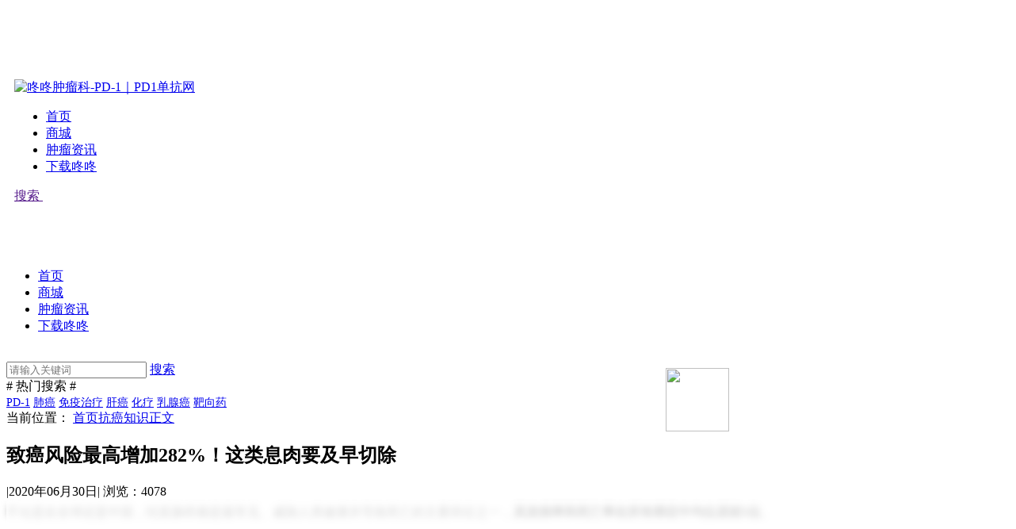

--- FILE ---
content_type: text/html; charset=UTF-8
request_url: https://www.pd1.cn/kangaizhishi/9107.html
body_size: 15655
content:
<!DOCTYPE html>
<html>

<head>
	<meta http-equiv="X-UA-Compatible" content="IE=edge">
	<meta charset="utf-8">
			<title>致癌风险最高增加282%！这类息肉要及早切除-咚咚肿瘤科</title>
		
<meta name="description" content="与普通人相比，患有任何一种结直肠息肉的患者，有更高的结直肠..." />
<link rel="canonical" href="https://www.pd1.cn/kangaizhishi/9107.html"/>
	<meta name="viewport" content="width=device-width,initial-scale=1.0, minimum-scale=1.0, maximum-scale=1.0, user-scalable=no, viewport-fit=cover">
	<meta name="imagemode" content="force">
	<meta name="apple-mobile-web-app-capable" content="yes">
	<meta name="apple-mobile-web-app-status-bar-style" content="black">
	<meta name="format-detection" content="telephone=no">
	<link rel="apple-touch-icon-precomposed" href="">
	<link rel="shortcut icon" type="image/x-icon" href="https://cos.shengwu315.com/pd1/img/favicon.ico" />
	<meta http-equiv="Pragma" content="no-cache">
	<meta http-equiv="Expires" content="-1">
	<link rel="stylesheet" href="/wp-content/themes/dongdong/styles/swiper.min.css">
	<link rel="stylesheet" href="/wp-content/themes/dongdong/styles/main.css">
	<link href="https://cos.shengwu315.com/frontend/css/article_common1.0.css?val=1.0" rel="stylesheet">
		<script src="/wp-content/themes/dongdong/js/jquery.min.js"></script>
	<style>
		body {
			padding-top: 5.75rem;
		}

		.down-ad-box {
			background: url(https://cos.shengwu315.com/uploads/img/16607153731184_1500x240_dongdong.png) no-repeat;
			background-size: 100%;
			width: 100%;
			height: 5rem;
			line-height: 5rem;
			display: flex;
			font-size: 1.4rem;
			font-family: PingFang SC;
			font-weight: 500;
			color: #333333;
		}

		.down-ad-box img {
			width: 3rem;
			height: 3rem;
			margin: 1rem 1rem 1rem 2rem;
		}

		.down-ad-box .ad-title {
			flex: 1;
		}

		.down-ad-box .down-btn {
			height: 2.5rem;
			background: #0992FF;
			border-radius: 2.5rem;
			line-height: 2.5rem;
			margin: 1.3rem 2rem 0 0;
			font-size: 1.2rem;
			color: #FFF;
			padding: 0 1rem;
		}

		.header-phone {
			height: 4rem;
		}

		#news-content-box {
			position: relative;
			max-height: 800px;
		}

		.news_content_bulr {
			filter: blur(4px);
		}

		.look-all-btn-bulr {
			width: 100%;
			height: 100%;
			background: rgb(255 255 255 / 80%);
			color: #272b31;
			font-size: 24px;
			font-weight: bold;
			position: absolute;
			bottom: 0;
			cursor: pointer;
			display: flex;
			align-items: center;
			justify-content: center;
		}
	</style>
</head>

<body>
	<!-- pc版 -->
	<header class="container-fluid header-pc d-none d-md-block">
		<div class="hd-menu">
			<div class="container">
				<a href="/" class="logo"><img src="https://cos.shengwu315.com/pd1/img/logo4.png" alt="咚咚肿瘤科-PD-1｜PD1单抗网"></a>
				<div class="right">
					<nav class="nav"><ul id="menu-mainnav" class="list"><li id="menu-item-718" class="menu-item menu-item-type-custom menu-item-object-custom menu-item-718"><a href="/">首页</a></li>
<li id="menu-item-17263" class="menu-item menu-item-type-custom menu-item-object-custom menu-item-17263"><a href="https://dd.shengwu315.com/v3/api/go-mp?jump_type=0">商城</a></li>
<li id="menu-item-9315" class="menu-item menu-item-type-taxonomy menu-item-object-category menu-item-9315"><a href="https://www.pd1.cn/zhongliufenlei">肿瘤资讯</a></li>
<li id="menu-item-14574" class="menu-item menu-item-type-custom menu-item-object-custom menu-item-14574"><a href="https://www.pd1.cn/app.html">下载咚咚</a></li>
</ul></nav>					<a href="" class="btn-search"> <i class="uc-font uc-search"></i> 搜索 </a>
					<b class="btn-user"> <img src="/wp-content/themes/dongdong/images/person.png" class="" alt="" /> </b>
				</div>
			</div>
		</div>
	</header>




	<!-- 手机版 -->
	<header class="header-phone d-md-none">
		<!--  <a href='https://a.app.qq.com/o/simple.jsp?pkgname=com.shengwu315.patient' class='down-ad-box'>
	<img src="https://cos.shengwu315.com/uploads/img/16607163571466_690x690_dongdong.png">
	<span class='ad-title'>相似的疾病，不同的人生</span>
	<i class='down-btn'>立即下载</i>
	</a>-->
				<!--<div class='search-box'>
	<a href="/" class="logo"><img src="https://cos.shengwu315.com/uploads/img/16625412408734_410x116_dongdong.png" alt="咚咚肿瘤科-PD-1｜PD1单抗网"></a>
	<div class='search-input-box'>
		<input class='search-input' placeholder='请输入关键字'>
		<a href="" class="btn-search"></a>
	</div>
	</div>
	-->
	</header>
	<div class="alert-menu">
		<view class="over-close"></view>
		<div class="box"><ul id="menu-mainnav-1" class="list"><li class="menu-item menu-item-type-custom menu-item-object-custom menu-item-718"><a href="/">首页</a></li>
<li class="menu-item menu-item-type-custom menu-item-object-custom menu-item-17263"><a href="https://dd.shengwu315.com/v3/api/go-mp?jump_type=0">商城</a></li>
<li class="menu-item menu-item-type-taxonomy menu-item-object-category menu-item-9315"><a href="https://www.pd1.cn/zhongliufenlei">肿瘤资讯</a></li>
<li class="menu-item menu-item-type-custom menu-item-object-custom menu-item-14574"><a href="https://www.pd1.cn/app.html">下载咚咚</a></li>
</ul></div>	</div>
	<div class="uc-alert-search">
		<div class="over-close"></div>

		<section class="container-fluid section11">
			<div class="container">
				<div class="row">
					<div class="col-24 box">


						<div class="title">
							<div class="logo-box">
								<img src="/wp-content/themes/dongdong/images/logo.png" class="logo d-none d-sm-block" alt="" />
							</div>
							<a href="" class="btn-close"><i class="uc-font uc-close"></i></a>
						</div>
						<form method="get" action="/" id="search-form" name="search-form">
							<div class="search-box">
								<input type="text" placeholder="请输入关键词" id="search-key" class="uc-input" name="s">
								<a href="" class="btns d-sm-none"></a>
								<a href="javascript:void(0);" class="btns-submit d-none d-sm-flex"><i class="uc-font uc-search"></i>搜索</a>
							</div>
						</form>
						<div class="sub-title"># 热门搜索 #</div>
						<div class="tags">
							<a href="https://www.pd1.cn/tag/pd-1" class="tag-cloud-link uc-tag gray tag-link-107 tag-link-position-1" style="font-size: 14px;">PD-1</a>
<a href="https://www.pd1.cn/tag/%e8%82%ba%e7%99%8c" class="tag-cloud-link uc-tag gray tag-link-9 tag-link-position-2" style="font-size: 14px;">肺癌</a>
<a href="https://www.pd1.cn/tag/%e5%85%8d%e7%96%ab%e6%b2%bb%e7%96%97" class="tag-cloud-link uc-tag gray tag-link-106 tag-link-position-3" style="font-size: 14px;">免疫治疗</a>
<a href="https://www.pd1.cn/tag/%e8%82%9d%e7%99%8c" class="tag-cloud-link uc-tag gray tag-link-10 tag-link-position-4" style="font-size: 14px;">肝癌</a>
<a href="https://www.pd1.cn/tag/%e5%8c%96%e7%96%97" class="tag-cloud-link uc-tag gray tag-link-319 tag-link-position-5" style="font-size: 14px;">化疗</a>
<a href="https://www.pd1.cn/tag/%e4%b9%b3%e8%85%ba%e7%99%8c" class="tag-cloud-link uc-tag gray tag-link-16 tag-link-position-6" style="font-size: 14px;">乳腺癌</a>
<a href="https://www.pd1.cn/tag/%e9%9d%b6%e5%90%91%e8%8d%af" class="tag-cloud-link uc-tag gray tag-link-118 tag-link-position-7" style="font-size: 14px;">靶向药</a>						</div>



					</div>
				</div>
			</div>
		</section>

	</div>
		<script>
		// 初始化是否高斯模糊全文
		var is_bulr = false;
		// 是否需要校验缓存
		var is_check_show = false;
	</script><style>
.g-newsList .line {
    width: 100%;
    height: 10px;
    background-color: #f3f3f3;
    position: absolute;
    left: 0;
    bottom: 0;
}
.wx-detail article img{
	display: unset;
}
</style>
		

<section class="container-fluid bg-whtie uc-detailTitle">
	<div class="container">
		<div class="row">
			<div class="col-24 uc-crumb">
				当前位置： <a href="/">首页</a><a href="https://www.pd1.cn/kangaizhishi" rel="category tag">抗癌知识</a><a href="https://www.pd1.cn/kangaizhishi/9107.html">正文</a>
			</div>
			<div class="col-24 title">
				<h1>致癌风险最高增加282%！这类息肉要及早切除</h1>
				<div class="info"> <span><!-- 作者：小D --></span>|<span>2020年06月30日</span>| <span>浏览：4078</span>
				</div>
			</div>
		</div>
	</div>
</section>

<section class="container-fluid uc-pb50">
	<div class="container">
		<div class="row">
			<div class="col-24 col-sm-18 col-lg-17">



								<section class="uc-detail ">
					<article>
					<div class="rich_media_content">
						<div id="news-content-box">
						
							<section class="uc-detail news_content_bulr">					
								<div id="content">
									<section style="margin: 0px; padding: 0px; max-width: 100%; color: #333333; font-family: -apple-system-font, BlinkMacSystemFont, 'Helvetica Neue', 'PingFang SC', 'Hiragino Sans GB', 'Microsoft YaHei UI', 'Microsoft YaHei', Arial, sans-serif; font-size: 17px; text-align: justify; white-space: normal; background-color: #ffffff; line-height: 1.75em; box-sizing: border-box !important; word-wrap: break-word !important;"><span style="margin: 0px; padding: 0px; max-width: 100%; box-sizing: border-box; overflow-wrap: break-word; font-family: 微软雅黑, 'Microsoft YaHei'; font-size: 16px; word-wrap: break-word !important;">不论是在全球还是中国，结直肠癌都是最常见、威胁人类健康并导致死亡的主要癌症之一，<strong style="margin: 0px; padding: 0px; max-width: 100%; box-sizing: border-box !important; word-wrap: break-word !important;">其发病率和死亡率在所有癌症中均位居前5位</strong>。</span></section>
<section style="margin: 0px; padding: 0px; max-width: 100%; color: #333333; font-family: -apple-system-font, BlinkMacSystemFont, 'Helvetica Neue', 'PingFang SC', 'Hiragino Sans GB', 'Microsoft YaHei UI', 'Microsoft YaHei', Arial, sans-serif; font-size: 17px; text-align: justify; white-space: normal; background-color: #ffffff; line-height: 1.75em; box-sizing: border-box !important; word-wrap: break-word !important;"><span style="box-sizing: border-box; font-size: 15px; overflow-wrap: break-word; margin: 0px; padding: 0px; max-width: 100%; word-wrap: break-word !important;"><span style="box-sizing: border-box; font-size: 15px; overflow-wrap: break-word; margin: 0px; padding: 0px; max-width: 100%; word-wrap: break-word !important;"><br style="margin: 0px; padding: 0px; max-width: 100%; box-sizing: border-box !important; word-wrap: break-word !important;" /></span></span></p>
<p style="margin-top: 0px; margin-bottom: 0px; padding: 0px; max-width: 100%; clear: both; min-height: 1em; box-sizing: border-box !important; word-wrap: break-word !important;"><span style="font-size: 16px; font-family: 微软雅黑, 'Microsoft YaHei';">结直肠息肉是导致结直肠癌的主要风险因素之一。结直肠息肉是在结直肠壁上形成的一小团细胞，<strong style="margin: 0px; padding: 0px; max-width: 100%; box-sizing: border-box !important; word-wrap: break-word !important;">主要有两类，非肿瘤性和肿瘤性</strong>。非肿瘤性息肉包括增生性息肉、炎性息肉和错构瘤性息肉；<strong style="margin: 0px; padding: 0px; max-width: 100%; box-sizing: border-box !important; word-wrap: break-word !important;">肿瘤性息肉包括腺瘤和锯齿状息肉</strong>，如管状腺瘤、管状绒毛状腺瘤、绒毛状腺瘤和无柄锯齿状息肉。</span></p>
<p style="margin-top: 0px; margin-bottom: 0px; padding: 0px; max-width: 100%; clear: both; min-height: 1em; box-sizing: border-box !important; word-wrap: break-word !important;">
<p style="margin-top: 0px; margin-bottom: 0px; padding: 0px; max-width: 100%; clear: both; min-height: 1em; box-sizing: border-box !important; word-wrap: break-word !important;"><span style="font-size: 16px; font-family: 微软雅黑, 'Microsoft YaHei';">不过，<strong style="margin: 0px; padding: 0px; max-width: 100%; box-sizing: border-box !important; word-wrap: break-word !important;">不同类型息肉对结直肠癌的发病率和死亡率有着不同影响</strong>。一项发表在《柳叶刀•胃肠病和肝病学》的研究显示，与普通人群相比，患有任何息肉的患者，都有更高的结直肠癌发病风险；<strong style="margin: 0px; padding: 0px; max-width: 100%; box-sizing: border-box !important; word-wrap: break-word !important;">患有无柄锯齿状息肉、管状绒毛状腺瘤和绒毛状腺瘤的患者，结直肠癌死亡风险更高</strong>。</span></p>
<p style="margin-top: 0px; margin-bottom: 0px; padding: 0px; max-width: 100%; clear: both; min-height: 1em; box-sizing: border-box !important; word-wrap: break-word !important;">
<p style="margin-top: 0px; margin-bottom: 0px; padding: 0px; max-width: 100%; clear: both; min-height: 1em; text-align: center; box-sizing: border-box !important; word-wrap: break-word !important;"><img decoding="async" src="https://cos.shengwu315.com/uploads/img/1584576855251572.jpg" /></p>
<p style="margin-top: 0px; margin-bottom: 0px; padding: 0px; max-width: 100%; clear: both; min-height: 1em; box-sizing: border-box !important; word-wrap: break-word !important; text-align: center;"><span style="margin: 0px; padding: 0px; max-width: 100%; text-align: center; background-color: #ffffff; color: #b2b2b2; font-family: 微软雅黑, 'Microsoft YaHei'; font-size: 14px; box-sizing: border-box !important; word-wrap: break-word !important;">图片来源：Pixabay</span></p>
<p style="margin-top: 0px; margin-bottom: 0px; padding: 0px; max-width: 100%; clear: both; min-height: 1em; text-align: left; box-sizing: border-box !important; word-wrap: break-word !important;">
<p style="margin-top: 0px; margin-bottom: 0px; padding: 0px; max-width: 100%; clear: both; min-height: 1em; box-sizing: border-box !important; word-wrap: break-word !important;"><span style="font-family: 微软雅黑, 'Microsoft YaHei'; font-size: 16px;">美国哈佛大学和麻省总医院的研究人员，对来自瑞典的178377例结直肠息肉患者进行了分析，并根据这些患者的出生年份、年龄、性别和居住地等因素，匹配了864831例普通人作为参照，<strong style="margin: 0px; padding: 0px; max-width: 100%; box-sizing: border-box !important; word-wrap: break-word !important;">以评估不同息肉导致的结直肠癌发病率和死亡率</strong>。</span></p>
<p style="margin-top: 0px; margin-bottom: 0px; padding: 0px; max-width: 100%; clear: both; min-height: 1em; box-sizing: border-box !important; word-wrap: break-word !important;">
<p style="margin-top: 0px; margin-bottom: 0px; padding: 0px; max-width: 100%; clear: both; min-height: 1em; box-sizing: border-box !important; word-wrap: break-word !important;"><span style="font-family: 微软雅黑, 'Microsoft YaHei'; font-size: 16px;"><strong style="margin: 0px; padding: 0px; max-width: 100%; box-sizing: border-box !important; word-wrap: break-word !important;">结直肠息肉患者的平均年龄为58.6岁</strong>，其中增生性息肉患者平均59.7岁，无柄锯齿状息肉患者平均59.7岁，管状腺瘤患者平均63.9岁，管状绒毛状腺瘤患者平均67.1岁，绒毛状腺瘤患者平均68.9岁。</span></p>
<p style="margin-top: 0px; margin-bottom: 0px; padding: 0px; max-width: 100%; clear: both; min-height: 1em; box-sizing: border-box !important; word-wrap: break-word !important;">
<p style="margin-top: 0px; margin-bottom: 0px; padding: 0px; max-width: 100%; clear: both; min-height: 1em; box-sizing: border-box !important; word-wrap: break-word !important;"><span style="font-family: 微软雅黑, 'Microsoft YaHei'; font-size: 16px;">在随访期间，<strong style="margin: 0px; padding: 0px; max-width: 100%; box-sizing: border-box !important; word-wrap: break-word !important;">息肉患者中新发结直肠癌4278例，死亡1269例</strong>。而在参考人群中，新发结直肠癌14350例，死亡5242例。</span></p>
<p style="margin-top: 0px; margin-bottom: 0px; padding: 0px; max-width: 100%; clear: both; min-height: 1em; box-sizing: border-box !important; word-wrap: break-word !important;">
<p style="margin-top: 0px; margin-bottom: 0px; padding: 0px; max-width: 100%; clear: both; min-height: 1em; text-align: center; box-sizing: border-box !important; word-wrap: break-word !important;"><img decoding="async" src="https://cos.shengwu315.com/uploads/img/1584576873975766.jpg" /></p>
<p style="margin-top: 0px; margin-bottom: 0px; padding: 0px; max-width: 100%; clear: both; min-height: 1em; text-align: center; box-sizing: border-box !important; word-wrap: break-word !important;"><span style="margin: 0px; padding: 0px; max-width: 100%; color: #b2b2b2; font-size: 14px; font-family: 微软雅黑, 'Microsoft YaHei'; box-sizing: border-box !important; word-wrap: break-word !important;">图片来源：Pixabay</span></p>
<p style="margin-top: 0px; margin-bottom: 0px; padding: 0px; max-width: 100%; clear: both; min-height: 1em; text-align: center; box-sizing: border-box !important; word-wrap: break-word !important;">
<p style="margin-top: 0px; margin-bottom: 0px; padding: 0px; max-width: 100%; clear: both; min-height: 1em; box-sizing: border-box !important; word-wrap: break-word !important;"><span style="font-family: 微软雅黑, 'Microsoft YaHei'; font-size: 16px;"><span style="font-family: 微软雅黑, 'Microsoft YaHei'; margin: 0px; padding: 0px; max-width: 100%; box-sizing: border-box !important; word-wrap: break-word !important;">在结直肠癌发病率方面，</span>研究人员分析发现，与参考人群相比，<strong style="margin: 0px; padding: 0px; max-width: 100%; box-sizing: border-box !important; word-wrap: break-word !important;">患有</strong><strong style="margin: 0px; padding: 0px; max-width: 100%; box-sizing: border-box !important; word-wrap: break-word !important;">任何一种息肉的患者，结直肠癌发病风险都有增加</strong>。增生性息肉患者结直肠癌风险增加了11%，无柄锯齿状息肉患者风险增加了77%，管状腺瘤患者风险增加了41%，<strong style="margin: 0px; padding: 0px; max-width: 100%; box-sizing: border-box !important; word-wrap: break-word !important;">管状绒毛状腺瘤患者风险增加了156%，绒毛状腺瘤患者风险增加了282%</strong>。</span></p>
<p style="margin-top: 0px; margin-bottom: 0px; padding: 0px; max-width: 100%; clear: both; min-height: 1em; box-sizing: border-box !important; word-wrap: break-word !important;">
<p style="margin-top: 0px; margin-bottom: 0px; padding: 0px; max-width: 100%; clear: both; min-height: 1em; box-sizing: border-box !important; word-wrap: break-word !important;"><span style="font-family: 微软雅黑, 'Microsoft YaHei'; font-size: 16px;">与管状、管状绒毛状和绒毛状腺瘤患者相比，<strong style="margin: 0px; padding: 0px; max-width: 100%; box-sizing: border-box !important; word-wrap: break-word !important;">增生性息肉和无柄锯齿状息肉患者更年轻，且更可能是女性</strong>，发生近端结肠癌的比例更高。</span></p>
<p style="margin-top: 0px; margin-bottom: 0px; padding: 0px; max-width: 100%; clear: both; min-height: 1em; box-sizing: border-box !important; word-wrap: break-word !important;">
<p style="margin-top: 0px; margin-bottom: 0px; padding: 0px; max-width: 100%; clear: both; min-height: 1em; box-sizing: border-box !important; word-wrap: break-word !important;"><span style="font-family: 微软雅黑, 'Microsoft YaHei'; font-size: 16px;">在死亡率方面，相比于参照人群中的结直肠癌患者，因息肉导致的结直肠癌患者中，无柄锯齿状息肉患者死亡风险增加了74%，<strong style="margin: 0px; padding: 0px; max-width: 100%; box-sizing: border-box !important; word-wrap: break-word !important;">管状绒毛状腺瘤患者死亡风险增加了95%，绒毛状腺瘤患者死亡风险增加了245%</strong>。而增生性息肉和管状腺瘤患者的死亡率，要低于参照人群，表明这两种息肉与更高的结直肠癌发病率有关，但与结直肠癌死亡率关系不大。<br style="margin: 0px; padding: 0px; max-width: 100%; box-sizing: border-box !important; word-wrap: break-word !important;" /></span></p>
<p style="margin-top: 0px; margin-bottom: 0px; padding: 0px; max-width: 100%; clear: both; min-height: 1em; box-sizing: border-box !important; word-wrap: break-word !important;">
<p style="margin-top: 0px; margin-bottom: 0px; padding: 0px; max-width: 100%; clear: both; min-height: 1em; box-sizing: border-box !important; word-wrap: break-word !important;"><span style="font-family: 微软雅黑, 'Microsoft YaHei'; font-size: 16px;">在<strong style="margin: 0px; padding: 0px; max-width: 100%; box-sizing: border-box !important; word-wrap: break-word !important;">诊断出患有息肉与结直肠癌的平均间隔时间方面</strong>，增生性息肉患者的间隔时间最长，为7.4年，其次分别为无柄锯齿状息肉患者6.1年，管状腺瘤患者6.0年，管状绒毛状腺瘤患者5.2年，<strong style="margin: 0px; padding: 0px; max-width: 100%; box-sizing: border-box !important; word-wrap: break-word !important;">绒毛状腺瘤患者间隔时间最短为4.1年</strong>。</span></p>
<p style="margin-top: 0px; margin-bottom: 0px; padding: 0px; max-width: 100%; clear: both; min-height: 1em; box-sizing: border-box !important; word-wrap: break-word !important;">
<p style="margin-top: 0px; margin-bottom: 0px; padding: 0px; max-width: 100%; clear: both; min-height: 1em; box-sizing: border-box !important; word-wrap: break-word !important;"><span style="font-family: 微软雅黑, 'Microsoft YaHei'; font-size: 16px;">这项研究结果表明，对于息肉患者，尤其是无柄锯齿状息肉、管状绒毛状腺瘤、绒毛状腺瘤患者而言，应听从医生的建议，<strong style="margin: 0px; padding: 0px; max-width: 100%; box-sizing: border-box !important; word-wrap: break-word !important;">加强结肠镜检查的频率，及早发现癌前病变</strong>，从而降低结直肠癌的发病率和死亡率。对于一般人，<strong style="margin: 0px; padding: 0px; max-width: 100%; box-sizing: border-box !important; word-wrap: break-word !important;">应定期进行筛查，例如每5-10年进行1次结肠镜检查，以及时发现结直肠息肉并切除</strong>。</span></p>
<p style="margin-top: 0px; margin-bottom: 0px; padding: 0px; max-width: 100%; clear: both; min-height: 1em; box-sizing: border-box !important; word-wrap: break-word !important;">
<p style="margin-top: 0px; margin-bottom: 0px; padding: 0px; max-width: 100%; clear: both; min-height: 1em; text-align: center; box-sizing: border-box !important; word-wrap: break-word !important;"><img decoding="async" src="https://cos.shengwu315.com/uploads/img/1584576890982755.jpg" /></p>
<p style="margin-top: 0px; margin-bottom: 0px; padding: 0px; max-width: 100%; clear: both; min-height: 1em; text-align: center; box-sizing: border-box !important; word-wrap: break-word !important;"><span style="margin: 0px; padding: 0px; max-width: 100%; color: #b2b2b2; font-family: 微软雅黑, 'Microsoft YaHei'; font-size: 14px; box-sizing: border-box !important; word-wrap: break-word !important;">图片来源：Pixabay</span></p>
<p style="margin-top: 0px; margin-bottom: 0px; padding: 0px; max-width: 100%; clear: both; min-height: 1em; box-sizing: border-box !important; word-wrap: break-word !important;">
<p style="margin-top: 0px; margin-bottom: 0px; padding: 0px; max-width: 100%; clear: both; min-height: 1em; box-sizing: border-box !important; word-wrap: break-word !important;"><span style="font-family: 微软雅黑, 'Microsoft YaHei'; font-size: 16px;">除定期筛查外，<strong style="margin: 0px; padding: 0px; max-width: 100%; box-sizing: border-box !important; word-wrap: break-word !important;">一些生活方式的改变也可以帮助降低结直肠息肉的风险</strong>，如在饮食中添加水果、蔬菜和全谷物，并减少脂肪摄入；限制饮酒并戒烟；保持身体活跃和健康的体重。</span></p>
<p style="margin-top: 0px; margin-bottom: 0px; padding: 0px; max-width: 100%; clear: both; min-height: 1em; box-sizing: border-box !important; word-wrap: break-word !important;">
<p><span style="padding: 0px; max-width: 100%; font-family: 微软雅黑, 'Microsoft YaHei'; font-size: 16px; word-wrap: break-word !important;">此外，</span><span style="padding: 0px; max-width: 100%; font-size: 16px; font-family: 微软雅黑, 'Microsoft YaHei'; word-wrap: break-word !important;">当出现<strong style="margin: 0px; padding: 0px; max-width: 100%; box-sizing: border-box !important; word-wrap: break-word !important;">大便有血色条纹或呈黑色</strong>，持续超过一周的便秘或腹泻，排便习惯改变，腹部疼痛，缺铁性贫血等症状时，也要引起注意，很有可能是结直肠息肉引起的，要及时就医治疗，以排除息肉的可能或切除息肉。<strong style="margin: 0px; padding: 0px; max-width: 100%; box-sizing: border-box !important; word-wrap: break-word !important;">通常息肉越早被切除，它们致癌的可能性就越小</strong>。</span></p>
</section>
<section style="margin: 0px; padding: 0px; max-width: 100%; color: #333333; font-family: -apple-system-font, BlinkMacSystemFont, 'Helvetica Neue', 'PingFang SC', 'Hiragino Sans GB', 'Microsoft YaHei UI', 'Microsoft YaHei', Arial, sans-serif; font-size: 17px; text-align: justify; white-space: normal; background-color: #ffffff; line-height: 1.75em; box-sizing: border-box !important; word-wrap: break-word !important;"></section>
<section style="margin: 0px; padding: 0px; max-width: 100%; box-sizing: border-box; font-family: -apple-system-font, BlinkMacSystemFont, 'Helvetica Neue', 'PingFang SC', 'Hiragino Sans GB', 'Microsoft YaHei UI', 'Microsoft YaHei', Arial, sans-serif; text-align: justify; color: #3e3e3e; line-height: normal; letter-spacing: 0.54px; clear: both; white-space: pre-wrap; min-height: 1em; overflow-wrap: break-word; background-color: #ffffff; word-wrap: break-word !important;"><span style="margin: 0px; padding: 0px; max-width: 100%; box-sizing: border-box; color: #b2b2b2; letter-spacing: 0.54px; overflow-wrap: break-word; text-align: left; font-size: 12px; font-family: 微软雅黑, 'Microsoft YaHei'; word-wrap: break-word !important;">参考资料</span></section>
<section style="margin: 0px; padding: 0px; max-width: 100%; box-sizing: border-box; font-family: -apple-system-font, BlinkMacSystemFont, 'Helvetica Neue', 'PingFang SC', 'Hiragino Sans GB', 'Microsoft YaHei UI', 'Microsoft YaHei', Arial, sans-serif; text-align: justify; color: #3e3e3e; line-height: normal; letter-spacing: 0.54px; clear: both; white-space: pre-wrap; min-height: 1em; overflow-wrap: break-word; background-color: #ffffff; word-wrap: break-word !important;"><span style="margin: 0px; padding: 0px; max-width: 100%; box-sizing: border-box; color: #b2b2b2; overflow-wrap: break-word; font-size: 12px; font-family: 微软雅黑, 'Microsoft YaHei'; word-wrap: break-word !important;">[1] Mingyang Song, et al.,(2020). Risk of colorectal cancer incidence and mortality after polypectomy: a Swedish record-linkage study. The Lancet Gastroenterology &amp; Hepatology, DOI：https://doi.org/10.1016/S2468-1253(20)30009-1.<br style="margin: 0px; padding: 0px; max-width: 100%; box-sizing: border-box !important; word-wrap: break-word !important;" /></span></section>
<p style="margin-top: 0px; margin-bottom: 0px; padding: 0px; max-width: 100%; box-sizing: border-box; clear: both; min-height: 1em; font-family: -apple-system-font, BlinkMacSystemFont, 'Helvetica Neue', 'PingFang SC', 'Hiragino Sans GB', 'Microsoft YaHei UI', 'Microsoft YaHei', Arial, sans-serif; text-align: justify; color: #3e3e3e; line-height: normal; letter-spacing: 0.54px; white-space: pre-wrap; overflow-wrap: break-word; background-color: #ffffff; word-wrap: break-word !important;"><span style="margin: 0px; padding: 0px; max-width: 100%; box-sizing: border-box; color: #b2b2b2; overflow-wrap: break-word; font-size: 12px; font-family: 微软雅黑, 'Microsoft YaHei'; word-wrap: break-word !important;">[2] Polyps and colorectal cancer risk. Retrieved Mar 18 ,2020,from https://medicalxpress.com/news/2020-03-polyps-colorectal-cancer.html<br style="margin: 0px; padding: 0px; max-width: 100%; box-sizing: border-box !important; word-wrap: break-word !important;" />[3] Colon polyps. Retrieved Mar 18 ,2020,from https://www.mayoclinic.org/diseases-conditions/colon-polyps/symptoms-causes/syc-20352875<br style="margin: 0px; padding: 0px; max-width: 100%; box-sizing: border-box !important; word-wrap: break-word !important;" />[4] Colon cancer. Retrieved Mar 18 ,2020,from https://www.mayoclinic.org/diseases-conditions/colon-cancer/symptoms-causes/syc-20353669</span></p>
<p>&nbsp;</p>
									
								</div>
							</section>
							<div class="look-all-btn-bulr">点击查看全文</div>
						</div>
						<p>
							<br/>
						</p>
						<!-- <p>
					    <span style="color: rgb(227, 108, 9); font-size: 20px;">PS.&nbsp;</span><span style="font-size: 16px;color: #888888; font-family: andale mono;">如果你正在寻找新药临床项目，欢迎扫码添加微信咨询，帮你少走冤枉路，不花冤枉钱，也欢迎转发给身边其他病友～</span>
						</p>
						<p>
						    <img src="https://cos.shengwu315.com/uploads/img/16793925045559_1281x1025_dongdong.png"/>
						</p>-->
						<p><span style="margin: 0px; padding: 0px; font-size: 15px; letter-spacing: 2px;">本文仅供医学药学专业人士阅读</span></p>
					
					</div>
					</article>
					
					<div class="info" style='margin-bottom:20px;'>
						<div class="con">
							本文来源: e药环球 <!-- 由小D --> 发表，转载请注明来源！如有侵权请联系删除
						</div>
						<div class="con">
							<span class="txt">关键词：</span>
							<a class="uc-tag gray" href="https://www.pd1.cn/tag/%e6%97%a9%e7%99%8c%e7%ad%9b%e6%9f%a5" rel="tag">早癌筛查</a><a class="uc-tag gray" href="https://www.pd1.cn/tag/%e7%bb%93%e7%9b%b4%e8%82%a0%e7%99%8c" rel="tag">结直肠癌</a>						</div>
					</div>
					<!--  <a href='https://a.app.qq.com/o/simple.jsp?pkgname=com.shengwu315.patient' target='_blank'><img style='width:100%;height:auto;margin-bottom: 20px;' src='https://cos.shengwu315.com/pd1/ad/ad_20201124_3.jpg'></a>	-->
					<!-- <a href='https://www.pd1.cn/pd1-news/10958.html' target='_blank'><img style='width:100%;height:auto;margin-bottom: 20px;' src='https://cos.shengwu315.com/pd1/ad/20210310154901.png'></a>	-->			
					<!-- <a href='javascript:void(0);'><img style='width:100%;height:auto;margin-bottom: 20px;' src='https://cos.shengwu315.com/uploads/img/1629796018196.png'></a> -->
					<div class="row prvNxt">
												<div class="col-12 col-sm-12 item">
							<div class="img" style='width: 120px;'><a href="https://www.pd1.cn/kangaizhishi/9117.html"><img class="thumb" src="https://cos.shengwu315.com/uploads/img/1585096538188681.jpg-pd13" alt="日本癌症发病率这么高，为啥还值得学习？" /></a></div>
							<div class="con">
								<a href="https://www.pd1.cn/kangaizhishi/9117.html"><i class="uc-font uc-arrow-left"></i>上一篇</a>
								<div class="txt"><h3>日本癌症发病率这么高，为啥还值得学习？</h3></div>
							</div>
						</div>						
												
						
												<div class="col-12 col-sm-12 item">
							<div class="img" style='width: 120px;'><a href="https://www.pd1.cn/zhongliufenlei/ruxianai/9108.html"><img class="thumb" src="https://cdn.pd1.cn/wp-content/uploads/2017/10/2-7.png-pd13" alt="晚期上皮性卵巢癌如何处理？看指南怎么说" /></a></div>
							<div class="con">
								<a href="https://www.pd1.cn/zhongliufenlei/ruxianai/9108.html">下一篇<i class="uc-font uc-arrow-right"></i></a>
								<div class="txt"><h3>晚期上皮性卵巢癌如何处理？看指南怎么说</h3></div>
							</div>
						</div>						
												

					</div>
				</section>

				<section class="g-newsList">
					<div class="g-titleSmall">
						阅读相关文章
					</div>
					<div class="row">

						
												<div class="col-24 col-sm-12 item">

							<div class="img"><a href="https://www.pd1.cn/%e5%89%8d%e6%b2%bf%e8%b5%84%e8%ae%af/17599.html"><img class="thumb" src="https://cdn.pd1.cn/wp-content/uploads/2024/04/3.27.jpg-pd13" alt="210万人大数据竟显示筛查没用！早癌筛查到底还要不要做？" /></a></div>
					
							<div class="center">
								<h3><a href="https://www.pd1.cn/%e5%89%8d%e6%b2%bf%e8%b5%84%e8%ae%af/17599.html">210万人大数据竟显示筛查没用！早癌筛查到底还要不要做？</a></h3>
								<div class="btm"> <span>小D</span> </div>
							</div>
						</div>		
						
												<div class="col-24 col-sm-12 item">

							<div class="img"><a href="https://www.pd1.cn/%e5%89%8d%e6%b2%bf%e8%b5%84%e8%ae%af/17495.html"><img class="thumb" src="https://cdn.pd1.cn/wp-content/uploads/2024/02/%E5%BE%AE%E4%BF%A1%E5%9B%BE%E7%89%87_20240207145909.png-pd13" alt="国产技术“遥遥领先”! AI智能识别这类癌症准确度超99%, 高效筛查患者获益" /></a></div>
					
							<div class="center">
								<h3><a href="https://www.pd1.cn/%e5%89%8d%e6%b2%bf%e8%b5%84%e8%ae%af/17495.html">国产技术“遥遥领先”! AI智能识别这类癌症准确度超99%, 高效筛查患者获益</a></h3>
								<div class="btm"> <span>半夏</span> </div>
							</div>
						</div>		
						
												<div class="col-24 col-sm-12 item">

							<div class="img"><a href="https://www.pd1.cn/kangaizhishi/11152.html"><img class="thumb" src="https://cos.shengwu315.com/uploads/img/1619505423376396.jpg-pd13" alt="牛肉居然有潜在的致癌因子？还让不让人好好吃肉了" /></a></div>
					
							<div class="center">
								<h3><a href="https://www.pd1.cn/kangaizhishi/11152.html">牛肉居然有潜在的致癌因子？还让不让人好好吃肉了</a></h3>
								<div class="btm"> <span>半夏</span> </div>
							</div>
						</div>		
						
												<div class="col-24 col-sm-12 item">

							<div class="img"><a href="https://www.pd1.cn/kangaizhishi/11076.html"><img class="thumb" src="https://cos.shengwu315.com/uploads/img/1618556414646660.jpg-pd13" alt="癌细胞竟可在体内潜伏40年之久" /></a></div>
					
							<div class="center">
								<h3><a href="https://www.pd1.cn/kangaizhishi/11076.html">癌细胞竟可在体内潜伏40年之久</a></h3>
								<div class="btm"> <span>半夏</span> </div>
							</div>
						</div>		
						
												<div class="col-24 col-sm-12 item">

							<div class="img"><a href="https://www.pd1.cn/kangaizhishi/10963.html"><img class="thumb" src="https://cos.shengwu315.com/uploads/img/20210310/31/188616153623833108-pd13" alt="身体给了你40年的时间发现癌症，你却迟迟没有重视" /></a></div>
					
							<div class="center">
								<h3><a href="https://www.pd1.cn/kangaizhishi/10963.html">身体给了你40年的时间发现癌症，你却迟迟没有重视</a></h3>
								<div class="btm"> <span>半夏</span> </div>
							</div>
						</div>		
						
												
												
						<div class="col-24 col-sm-12 item">

							<div class="img"><a href="https://www.pd1.cn/kangaizhishi/18121.html"><img class="thumb" src="https://cos.shengwu315.com/mmbiz_gif/Ljib4So7yuWhoUeKpgRsicc8sPuoYYI8APwfHcic3NFJE3Lcj6hbTribMcdCBff7dWI2OBOkbyiaEJmicqdjuHnUslibQ/640?wx_fmt=gif&amp;from=appmsg&amp;tp=wxpic&amp;wxfrom=5&amp;wx_lazy=1#imgIndex=1-pd13" alt="郗彦凤主任教你看子宫内膜癌病理报告" /></a></div>
					
							<div class="center">
								<h3><a href="https://www.pd1.cn/kangaizhishi/18121.html">郗彦凤主任教你看子宫内膜癌病理报告</a></h3>
								<div class="btm"> <span>小D</span> </div>
							</div>
						</div>		
						
												
						<div class="col-24 col-sm-12 item">

							<div class="img"><a href="https://www.pd1.cn/kangaizhishi/18119.html"><img class="thumb" src="https://cdn.pd1.cn/wp-content/uploads/2025/12/微信图片_20251231105843_859_89.png-pd13" alt="毕蕊教授教你看卵巢癌病理报告" /></a></div>
					
							<div class="center">
								<h3><a href="https://www.pd1.cn/kangaizhishi/18119.html">毕蕊教授教你看卵巢癌病理报告</a></h3>
								<div class="btm"> <span>小D</span> </div>
							</div>
						</div>		
						
												
						<div class="col-24 col-sm-12 item">

							<div class="img"><a href="https://www.pd1.cn/targeting-drug/18114.html"><img class="thumb" src="https://cdn.pd1.cn/wp-content/uploads/2025/12/c4bffcac61a00da4994fdf229496cb76-scaled.jpg-pd13" alt="听一对父女诉说，他们如何相扶相持，走上抗癌的“长安之路”" /></a></div>
					
							<div class="center">
								<h3><a href="https://www.pd1.cn/targeting-drug/18114.html">听一对父女诉说，他们如何相扶相持，走上抗癌的“长安之路”</a></h3>
								<div class="btm"> <span>段, 小白</span> </div>
							</div>
						</div>		
						
												
						<div class="col-24 col-sm-12 item">

							<div class="img"><a href="https://www.pd1.cn/kangaizhishi/18048.html"><img class="thumb" src="https://cdn.pd1.cn/wp-content/uploads/2025/08/微信图片_20250801163126.png-pd13" alt="9成不吸烟肺癌或和中药相关！肺癌基因组研究揭露不吸烟肺癌病因" /></a></div>
					
							<div class="center">
								<h3><a href="https://www.pd1.cn/kangaizhishi/18048.html">9成不吸烟肺癌或和中药相关！肺癌基因组研究揭露不吸烟肺癌病因</a></h3>
								<div class="btm"> <span>段, 小白</span> </div>
							</div>
						</div>		
						
												
						<div class="col-24 col-sm-12 item">

							<div class="img"><a href="https://www.pd1.cn/kangaizhishi/18013.html"><img class="thumb" src="https://cdn.pd1.cn/wp-content/uploads/2025/07/公众号.png-pd13" alt="共愈新生 | 熊安稳教授：如何科学应对抗癌治疗带来的不适" /></a></div>
					
							<div class="center">
								<h3><a href="https://www.pd1.cn/kangaizhishi/18013.html">共愈新生 | 熊安稳教授：如何科学应对抗癌治疗带来的不适</a></h3>
								<div class="btm"> <span>小D</span> </div>
							</div>
						</div>		
						
												

					</div>
					<div class="line d-sm-none"></div>
				</section>


	
			</div>
			
			<div class="col-24 col-sm-6 offset-lg-1">
				<!-- <a href='https://a.app.qq.com/o/simple.jsp?pkgname=com.shengwu315.patient' target='_blank'><img style='width:100%;height:auto;margin-top: 20px;' src='https://cos.shengwu315.com/pd1/ad/ad_20201124_2.jpg'></a> -->
				<a href='https://dd.shengwu315.com/v3/api/go-mp?jump_type=104&jump_id=2006' target='_blank'><img style='width:100%;height:auto;margin-top: 20px;' src='https://cos.shengwu315.com/uploads/img/17358922949603_1242x2307_dongdong.png'></a>
				<div class="g-tags">
					<div class="g-titleSmall"> 热门分类 </div>
					<div class="con">
													<a href="https://www.pd1.cn/zhongliufenlei/ruxianai" class="tag-cloud-link uc-tag gray tag-link-93 tag-link-position-1" style="font-size: 14px;">乳腺癌</a>	
													<a href="https://www.pd1.cn/zhongliufenlei/%e5%85%8d%e7%96%ab%e6%b2%bb%e7%96%97" class="tag-cloud-link uc-tag gray tag-link-93 tag-link-position-1" style="font-size: 14px;">免疫治疗</a>	
													<a href="https://www.pd1.cn/zhongliufenlei/%e5%89%8d%e5%88%97%e8%85%ba%e7%99%8c" class="tag-cloud-link uc-tag gray tag-link-93 tag-link-position-1" style="font-size: 14px;">前列腺癌</a>	
													<a href="https://www.pd1.cn/zhongliufenlei/luanchaoai" class="tag-cloud-link uc-tag gray tag-link-93 tag-link-position-1" style="font-size: 14px;">卵巢癌</a>	
													<a href="https://www.pd1.cn/zhongliufenlei/zigongai" class="tag-cloud-link uc-tag gray tag-link-93 tag-link-position-1" style="font-size: 14px;">子宫癌</a>	
													<a href="https://www.pd1.cn/zhongliufenlei/niaolushangpiai" class="tag-cloud-link uc-tag gray tag-link-93 tag-link-position-1" style="font-size: 14px;">尿路上皮癌</a>	
													<a href="https://www.pd1.cn/zhongliufenlei/exinheisesuliu" class="tag-cloud-link uc-tag gray tag-link-93 tag-link-position-1" style="font-size: 14px;">恶性黑色素瘤</a>	
													<a href="https://www.pd1.cn/zhongliufenlei/%e8%82%89%e7%98%a4" class="tag-cloud-link uc-tag gray tag-link-93 tag-link-position-1" style="font-size: 14px;">肉瘤</a>	
													<a href="https://www.pd1.cn/zhongliufenlei/ganai" class="tag-cloud-link uc-tag gray tag-link-93 tag-link-position-1" style="font-size: 14px;">肝癌</a>	
													<a href="https://www.pd1.cn/zhongliufenlei/changai" class="tag-cloud-link uc-tag gray tag-link-93 tag-link-position-1" style="font-size: 14px;">肠癌</a>	
													<a href="https://www.pd1.cn/zhongliufenlei/feiai" class="tag-cloud-link uc-tag gray tag-link-93 tag-link-position-1" style="font-size: 14px;">肺癌</a>	
													<a href="https://www.pd1.cn/zhongliufenlei/%e8%82%be%e7%99%8c" class="tag-cloud-link uc-tag gray tag-link-93 tag-link-position-1" style="font-size: 14px;">肾癌</a>	
													<a href="https://www.pd1.cn/zhongliufenlei/weiai" class="tag-cloud-link uc-tag gray tag-link-93 tag-link-position-1" style="font-size: 14px;">胃癌</a>	
													<a href="https://www.pd1.cn/zhongliufenlei/danguanai" class="tag-cloud-link uc-tag gray tag-link-93 tag-link-position-1" style="font-size: 14px;">胆管癌</a>	
													<a href="https://www.pd1.cn/zhongliufenlei/yixianai" class="tag-cloud-link uc-tag gray tag-link-93 tag-link-position-1" style="font-size: 14px;">胰腺癌</a>	
													<a href="https://www.pd1.cn/zhongliufenlei/%e8%a1%80%e6%b6%b2%e8%82%bf%e7%98%a4" class="tag-cloud-link uc-tag gray tag-link-93 tag-link-position-1" style="font-size: 14px;">血液肿瘤</a>	
													<a href="https://www.pd1.cn/zhongliufenlei/shiguanai" class="tag-cloud-link uc-tag gray tag-link-93 tag-link-position-1" style="font-size: 14px;">食管癌</a>	
													<a href="https://www.pd1.cn/zhongliufenlei/%e9%bc%bb%e5%92%bd%e7%99%8c" class="tag-cloud-link uc-tag gray tag-link-93 tag-link-position-1" style="font-size: 14px;">鼻咽癌</a>	
												
					</div>
				</div>
				<div class="g-tags uc-mt30">

					<div class="g-titleSmall"> 热门标签 </div>
					<div class="con">
						<a href="https://www.pd1.cn/tag/alk" class="tag-cloud-link uc-tag gray tag-link-100 tag-link-position-1" style="font-size: 14px;">ALK</a>
<a href="https://www.pd1.cn/tag/car-t" class="tag-cloud-link uc-tag gray tag-link-128 tag-link-position-2" style="font-size: 14px;">CAR-T</a>
<a href="https://www.pd1.cn/tag/egfr" class="tag-cloud-link uc-tag gray tag-link-101 tag-link-position-3" style="font-size: 14px;">EGFR</a>
<a href="https://www.pd1.cn/tag/fda" class="tag-cloud-link uc-tag gray tag-link-894 tag-link-position-4" style="font-size: 14px;">FDA</a>
<a href="https://www.pd1.cn/tag/her2" class="tag-cloud-link uc-tag gray tag-link-186 tag-link-position-5" style="font-size: 14px;">HER2</a>
<a href="https://www.pd1.cn/tag/kras" class="tag-cloud-link uc-tag gray tag-link-163 tag-link-position-6" style="font-size: 14px;">KRAS</a>
<a href="https://www.pd1.cn/tag/k%e8%8d%af" class="tag-cloud-link uc-tag gray tag-link-1284 tag-link-position-7" style="font-size: 14px;">K药</a>
<a href="https://www.pd1.cn/tag/nsclc" class="tag-cloud-link uc-tag gray tag-link-49 tag-link-position-8" style="font-size: 14px;">NSCLC</a>
<a href="https://www.pd1.cn/tag/o%e8%8d%af" class="tag-cloud-link uc-tag gray tag-link-1285 tag-link-position-9" style="font-size: 14px;">O药</a>
<a href="https://www.pd1.cn/tag/pd-1" class="tag-cloud-link uc-tag gray tag-link-107 tag-link-position-10" style="font-size: 14px;">PD-1</a>
<a href="https://www.pd1.cn/tag/pd-1%e8%81%94%e5%90%88%e6%b2%bb%e7%96%97" class="tag-cloud-link uc-tag gray tag-link-293 tag-link-position-11" style="font-size: 14px;">PD-1联合治疗</a>
<a href="https://www.pd1.cn/tag/pd-l1" class="tag-cloud-link uc-tag gray tag-link-108 tag-link-position-12" style="font-size: 14px;">PD-L1</a>
<a href="https://www.pd1.cn/tag/%e4%b9%b3%e8%85%ba%e7%99%8c" class="tag-cloud-link uc-tag gray tag-link-16 tag-link-position-13" style="font-size: 14px;">乳腺癌</a>
<a href="https://www.pd1.cn/tag/%e4%bb%91%e4%bc%90%e6%9b%bf%e5%b0%bc" class="tag-cloud-link uc-tag gray tag-link-797 tag-link-position-14" style="font-size: 14px;">仑伐替尼</a>
<a href="https://www.pd1.cn/tag/%e5%85%8d%e7%96%ab%e6%b2%bb%e7%96%97" class="tag-cloud-link uc-tag gray tag-link-106 tag-link-position-15" style="font-size: 14px;">免疫治疗</a>
<a href="https://www.pd1.cn/tag/%e5%89%8d%e5%88%97%e8%85%ba%e7%99%8c" class="tag-cloud-link uc-tag gray tag-link-162 tag-link-position-16" style="font-size: 14px;">前列腺癌</a>
<a href="https://www.pd1.cn/tag/%e5%89%af%e4%bd%9c%e7%94%a8" class="tag-cloud-link uc-tag gray tag-link-2339 tag-link-position-17" style="font-size: 14px;">副作用</a>
<a href="https://www.pd1.cn/tag/%e5%8c%96%e7%96%97" class="tag-cloud-link uc-tag gray tag-link-319 tag-link-position-18" style="font-size: 14px;">化疗</a>
<a href="https://www.pd1.cn/tag/%e5%8d%b5%e5%b7%a2%e7%99%8c" class="tag-cloud-link uc-tag gray tag-link-57 tag-link-position-19" style="font-size: 14px;">卵巢癌</a>
<a href="https://www.pd1.cn/tag/%e5%9f%ba%e5%9b%a0%e6%a3%80%e6%b5%8b" class="tag-cloud-link uc-tag gray tag-link-116 tag-link-position-20" style="font-size: 14px;">基因检测</a>
<a href="https://www.pd1.cn/tag/%e5%a4%8d%e5%8f%91" class="tag-cloud-link uc-tag gray tag-link-2323 tag-link-position-21" style="font-size: 14px;">复发</a>
<a href="https://www.pd1.cn/tag/%e5%a5%a5%e5%b8%8c%e6%9b%bf%e5%b0%bc" class="tag-cloud-link uc-tag gray tag-link-64 tag-link-position-22" style="font-size: 14px;">奥希替尼</a>
<a href="https://www.pd1.cn/tag/%e5%b0%8f%e7%bb%86%e8%83%9e%e8%82%ba%e7%99%8c" class="tag-cloud-link uc-tag gray tag-link-52 tag-link-position-23" style="font-size: 14px;">小细胞肺癌</a>
<a href="https://www.pd1.cn/tag/%e6%94%be%e7%96%97" class="tag-cloud-link uc-tag gray tag-link-161 tag-link-position-24" style="font-size: 14px;">放疗</a>
<a href="https://www.pd1.cn/tag/%e6%b7%8b%e5%b7%b4%e7%98%a4" class="tag-cloud-link uc-tag gray tag-link-181 tag-link-position-25" style="font-size: 14px;">淋巴瘤</a>
<a href="https://www.pd1.cn/tag/%e7%99%8c%e7%97%87" class="tag-cloud-link uc-tag gray tag-link-859 tag-link-position-26" style="font-size: 14px;">癌症</a>
<a href="https://www.pd1.cn/tag/%e7%bb%93%e7%9b%b4%e8%82%a0%e7%99%8c" class="tag-cloud-link uc-tag gray tag-link-197 tag-link-position-27" style="font-size: 14px;">结直肠癌</a>
<a href="https://www.pd1.cn/tag/%e8%80%90%e8%8d%af" class="tag-cloud-link uc-tag gray tag-link-72 tag-link-position-28" style="font-size: 14px;">耐药</a>
<a href="https://www.pd1.cn/tag/%e8%81%94%e5%90%88%e6%b2%bb%e7%96%97" class="tag-cloud-link uc-tag gray tag-link-28 tag-link-position-29" style="font-size: 14px;">联合治疗</a>
<a href="https://www.pd1.cn/tag/%e8%82%9d%e7%99%8c" class="tag-cloud-link uc-tag gray tag-link-10 tag-link-position-30" style="font-size: 14px;">肝癌</a>
<a href="https://www.pd1.cn/tag/%e8%82%a0%e7%99%8c" class="tag-cloud-link uc-tag gray tag-link-12 tag-link-position-31" style="font-size: 14px;">肠癌</a>
<a href="https://www.pd1.cn/tag/%e8%82%ba%e7%99%8c" class="tag-cloud-link uc-tag gray tag-link-9 tag-link-position-32" style="font-size: 14px;">肺癌</a>
<a href="https://www.pd1.cn/tag/%e8%82%be%e7%99%8c" class="tag-cloud-link uc-tag gray tag-link-17 tag-link-position-33" style="font-size: 14px;">肾癌</a>
<a href="https://www.pd1.cn/tag/%e8%82%bf%e7%98%a4" class="tag-cloud-link uc-tag gray tag-link-1438 tag-link-position-34" style="font-size: 14px;">肿瘤</a>
<a href="https://www.pd1.cn/tag/%e8%83%83%e7%99%8c" class="tag-cloud-link uc-tag gray tag-link-11 tag-link-position-35" style="font-size: 14px;">胃癌</a>
<a href="https://www.pd1.cn/tag/%e8%83%86%e7%ae%a1%e7%99%8c" class="tag-cloud-link uc-tag gray tag-link-54 tag-link-position-36" style="font-size: 14px;">胆管癌</a>
<a href="https://www.pd1.cn/tag/%e8%83%b0%e8%85%ba%e7%99%8c" class="tag-cloud-link uc-tag gray tag-link-27 tag-link-position-37" style="font-size: 14px;">胰腺癌</a>
<a href="https://www.pd1.cn/tag/%e8%bf%90%e5%8a%a8" class="tag-cloud-link uc-tag gray tag-link-2444 tag-link-position-38" style="font-size: 14px;">运动</a>
<a href="https://www.pd1.cn/tag/%e9%9d%9e%e5%b0%8f%e7%bb%86%e8%83%9e%e8%82%ba%e7%99%8c" class="tag-cloud-link uc-tag gray tag-link-714 tag-link-position-39" style="font-size: 14px;">非小细胞肺癌</a>
<a href="https://www.pd1.cn/tag/%e9%9d%b6%e5%90%91" class="tag-cloud-link uc-tag gray tag-link-2525 tag-link-position-40" style="font-size: 14px;">靶向</a>
<a href="https://www.pd1.cn/tag/%e9%9d%b6%e5%90%91%e6%b2%bb%e7%96%97" class="tag-cloud-link uc-tag gray tag-link-105 tag-link-position-41" style="font-size: 14px;">靶向治疗</a>
<a href="https://www.pd1.cn/tag/%e9%9d%b6%e5%90%91%e8%8d%af" class="tag-cloud-link uc-tag gray tag-link-118 tag-link-position-42" style="font-size: 14px;">靶向药</a>
<a href="https://www.pd1.cn/tag/%e9%a3%9f%e7%ae%a1%e7%99%8c" class="tag-cloud-link uc-tag gray tag-link-51 tag-link-position-43" style="font-size: 14px;">食管癌</a>
<a href="https://www.pd1.cn/tag/%e9%a5%ae%e9%a3%9f" class="tag-cloud-link uc-tag gray tag-link-2401 tag-link-position-44" style="font-size: 14px;">饮食</a>
<a href="https://www.pd1.cn/tag/%e9%bb%91%e8%89%b2%e7%b4%a0%e7%98%a4" class="tag-cloud-link uc-tag gray tag-link-14 tag-link-position-45" style="font-size: 14px;">黑色素瘤</a>					</div>
				</div>

			</div>
		</div>
	</div>
</section>


<style>
.footer-box {
    color: #c1c1c1;
    font-size:14px;
    font-family: "PingFang SC","Lantinghei SC","Microsoft YaHei","HanHei SC","Helvetica Neue","Open Sans",Arial,"Hiragino Sans GB","微软雅黑",STHeiti,"WenQuanYi Micro Hei",SimSun,sans-serif;
}
.footer-middle {
    padding: 40px 0 20px 0;
    /*background-color: #030D28;*/
    background-color: #272b31;
}
.container {
    padding-right: 10px;
    padding-left: 10px;
    margin-right: auto;
    margin-left: auto;
}
@media (min-width: 1220px)
.container {
    width: 1200px;
}
@media (min-width: 1200px)
.container {
    width: 1170px;
}
@media (min-width: 992px)
.container {
    width: 970px;
}
@media (min-width: 768px)
.container {
    width: 750px;
}
.row {
    margin-right: -10px;
    margin-left: -10px;
}
.widget {
    background: #fff;
    margin-bottom: 20px;
    padding: 20px;
    color: #333;
    border-radius: 2px;
    line-height: 24px;
    box-shadow: 0 0 2px rgba(3,13,40,.1);
}
.footer-box .widget {
    background: none;
    padding: 0 10px 20px 0;
    color: #c1c1c1;
}
h2 {
    color: #333;
    font-size: 22px;
    line-height: 1.2;
    font-weight: 400;
    margin: 5px 0 10px 0;
}
.footer-title {
    position: relative;
    color: #fff;
    font-size: 18px;
    font-weight: normal;
    line-height: 1.38889;
    margin-bottom: 14px;
}
.textwidget p {
    line-height: 30px;
    margin: 0;
}
.widget_nav_menu ul {
    margin: 0;
    list-style: none;
}
.footer-box .widget_nav_menu ul {
    display: inline-block;
}
.widget ul li {
    list-style: none;
    /*padding: 0 0 7px 15px;*/
    position: relative;
    height:27px;
    line-height:27px;
}
.footer-box .widget_nav_menu li {
    
}
/*
.widget ul li:before {
    position: absolute;
    content: "\f105";
    font-family: FontAwesome;
    left: 0;
    top: -2px;
    color: #FF3657;
    font-size: 16px;
    line-height: 28px;
}
*/
.footer-box a, .footer-box a:link, .footer-box a:active, .footer-box a:visited {
    color: #c1c1c1;
}
.footer-box .widget .qr-tips {
    font-size: 12px;
    line-height: 23px;
}
/*
.footer-title:before {
    position: absolute;
    content: '';
    left: 0;
    bottom: -10px;
    width: 40px;
    height: 1px;
    background-color: #FF3657;
}
*/
.footer-box .col-md-4{
    width:33.33%;
    max-width:33.33%;
    flex: auto;
}
.footer-box .col-md-3{
    width:25%;
    max-width:25%;
    flex: auto;
}
.footer-box .col-md-2{
    width: 13%;
    max-width: 15%;
    flex: auto;
}
.footer-box .col-md-1{
    width: 10%;
    max-width: 10%;
    flex: auto;
}
.qr-code{
    width: 80px;
    height: 80px;
}
/*聊天弹窗*/
.tb-box{
	width: 400px;
    position: fixed;
    top: 50%;
    left: 50%;
    bottom: auto;
    right: auto;
    margin-top: -150px;
    margin-left: -200px;
    z-index: 9999;
}
.tb-img{
    width:100%;
}
.tb-close{
    position: absolute;
    top: 0px;
    right: 8px;
    cursor: pointer;
}
</style>

<!-- 验证码弹窗样式 -->	
<style>
.code-box{
	width: 460px;
	background: #FFF;
	border-radius: 10px;
	display: none;
}
.code-box .code-title{
	display: flex;
	align-items: center;
	font-size: 22px;
    padding: 20px;
}
.code-box .code-content {
	padding: 0 20px;
	text-align: center;
}
.code-box .code-sub-title{
	font-size: 20px;
	color: white;
	height: 60px;
	line-height: 60px;
	width: 100%;
	background: green;
	text-align: center;
}
.code-box .code-desc{
	font-size: 18px;
}
.code-box .code-input-box{
	height: 40px;
	line-height: 40px;
	color: #585858;
	background: #d5d5d5;
	display: flex;
	align-items: center;
	margin: 10px 0;
}
.code-box .code-input-label{
	width: 100px;
    text-align: left;
    padding-left: 10px;
}
.code-box .code-input{
	height: 40px;
    line-height: 40px;
    width: 100%;
    flex: 1;
	padding-left: 10px;
}
.code-box .code-content .code-img{
	width: 60%;
	height: auto;
	margin:30px auto;
}
.code-btn-box{
	width:100%;
	text-align: right;
	padding:20px;
}
.code-box .code-btn{
	height: 40px;
    width: 100px;
    background: #03A9F4;
    color: #FFF;
    border-radius: 5px;
}
.code-box .close-btn{
    cursor: pointer;
}
#news_content {
	max-height: 500px;
	overflow: hidden;
	position: relative;
}
.look-all-btn{
	width: 100%;
    height: 60px;
    line-height: 60px;
    background: rgb(255 255 255 / 80%);
    color: #272b31;
    font-size: 24px;
    font-weight: bold;
    text-align: center;
    position: absolute;
    bottom: 0;
	cursor: pointer;
}
</style>
<!-- 验证码弹窗 -->
<div id="code-box" class="code-box">
	<!-- <div class="code-title"><span style="flex:1;">首次访问,人机识别</span> <div class="close-btn">X</div></div> -->
	<div class="code-content">
		<div class="code-sub-title">扫描下方二维码回复 666 获取解锁验证码</div>
		<!--  <img class="code-img" src="https://cos.shengwu315.com/uploads/img/16850713163944_1280x1280_dongdong.jpg">-->
		<img class="code-img" src="https://cos.shengwu315.com/uploads/img/171057656997_344x344_dongdong.jpg">
		<div class="code-desc">步骤:[ 打开微信]->[ 扫描上方二维码]->[关注"三阴姐妹互助圈"公众号输入 666 获取验证码],即可永久解锁本站全部文章</div>
		<div class="code-input-box"><span class="code-input-label">验证码: </span><input id="codeInput" class="code-input" type="number" /></div>
	</div>
	<div class="code-btn-box">
		<button class="code-btn" click="checkCode">提交</button>
	</div>
</div>
<div class='footer-box'>
<div class="footer-middle">
   <div class="container">
    <div class="row">
     <div class="col-md-4" style="margin-right:8%;">
      <div id="text-13" class="widget-box widget widget_text">
       <h2 class="footer-title">关于我们</h2>
       <div class="textwidget">
        <p>咚咚肿瘤科之PD-1｜PD1单抗网成立于2014年11月，旨在让癌症患者少走弯路为目标，发布通俗易懂的肿瘤治疗科普文章，为肿瘤患者、医生、科研人员无缝衔接国内外最新抗癌医药信息。</p>
       </div>
      </div>
     </div>
     <div class="col-md-2">
      <div id="nav_menu-5" class="widget-box widget widget_nav_menu">
       <h2 class="footer-title">进口/合资PD-1</h2>
       <div class="menu-footer-container">
        <ul id="menu-footer" class="menu">
         <li id="menu-item-347" class="menu-item menu-item-type-post_type menu-item-object-page menu-item-347"><a rel="nofollow" href="https://www.pd1.cn/pd1-news/4761.html">欧狄沃</a></li>
         <li id="menu-item-89795" class="menu-item menu-item-type-post_type menu-item-object-page menu-item-89795"><a href="https://www.pd1.cn/pd1-news/5104.html">可瑞达</a></li>
         <li id="menu-item-89791" class="menu-item menu-item-type-post_type menu-item-object-page menu-item-89791"><a href="https://www.pd1.cn/pd1-news/6432.html">英飞凡</a></li>
         <li id="menu-item-89791" class="menu-item menu-item-type-post_type menu-item-object-page menu-item-89791"><a href="https://www.pd1.cn/pd1-news/6921.html">泰圣奇</a></li>
	 <li id="menu-item-89791" class="menu-item menu-item-type-post_type menu-item-object-page menu-item-89791"><a href="https://www.pd1.cn/pd1-news/5071.html">达伯舒</a></li>
	 </ul>
       </div>
      </div>
     </div>
     <div class="col-md-1">
      <div id="nav_menu-5" class="widget-box widget widget_nav_menu">
       <h2 class="footer-title">国产PD-1</h2>
       <div class="menu-footer-container">
        <ul id="menu-footer" class="menu">
         <li id="menu-item-347" class="menu-item menu-item-type-post_type menu-item-object-page menu-item-347"><a rel="nofollow" href="https://www.pd1.cn/pd1-news/5061.html">拓益</a></li>
         <li id="menu-item-89795" class="menu-item menu-item-type-post_type menu-item-object-page menu-item-89795"><a href="https://www.pd1.cn/pd1-news/6771.html">百泽安</a></li>
         <li id="menu-item-89791" class="menu-item menu-item-type-post_type menu-item-object-page menu-item-89791"><a href="https://www.pd1.cn/pd1-news/5423.html">艾瑞卡</a></li>
         </ul>
       </div>
      </div>
     </div>
     <div class="col-md-1">
      <div id="nav_menu-6" class="widget-box widget widget_nav_menu">
       <h2 class="footer-title">服务</h2>
       <div class="menu-links-container">
        <ul id="menu-links" class="menu">
         <li id="menu-item-2659" class="menu-item menu-item-type-custom menu-item-object-custom menu-item-2659"><a href="/about-us">关于我们</a></li>
	 <li id="menu-item-97184" class="menu-item menu-item-type-custom menu-item-object-custom menu-item-97184"><a href="/privacy">隐私政策</a></li>
         <li id="menu-item-97184" class="menu-item menu-item-type-custom menu-item-object-custom menu-item-97184"><a href="/contact">联系我们</a></li>
         <li id="menu-item-97204" class="menu-item menu-item-type-custom menu-item-object-custom menu-item-97204"><a href="/app.html">APP下载</a></li>
        </ul>
       </div>
      </div>
     </div>
     <div class="col-md-3">
      <div id="text-14" class="widget-box widget widget_text">
       <h2 class="footer-title">关注交流</h2>
       <div class="textwidget">
        <div class="row">
         <div class="col-md-4 col-sm-4 col-xs-4">
          <p>
	  <img class='qr-code' src="https://cos.shengwu315.com/uploads/img/16311743771146.jpg" alt="癌友圈公众号" class="lazyloaded" data-ll-status="loaded" />
           </p>
          <p class="qr-tips">癌友圈公众号</p>
         </div>
         <div class="col-md-4 col-sm-4 col-xs-4">
          <p>
	     <img class='qr-code' src="/wp-content/themes/dongdong/images/footer-code2.png" alt="咚咚肿瘤科app" class="lazyloaded" data-ll-status="loaded" />           
	  </p>
          <p class="qr-tips">咚咚肿瘤科app</p>
         </div>
         <div class="col-md-4 col-sm-4 col-xs-4">
          <p>
	  <img class='qr-code' src="https://cos.shengwu315.com/uploads/img/16618441788038_492x492_dongdong.png" alt="病历小程序" class="lazyloaded" data-ll-status="loaded" />
	   </p>
          <p class="qr-tips">咚咚健康小程序</p>
         </div>
        </div>
       </div>
      </div>
     </div>
    </div>
   </div>
  </div>
</div>
<a href="https://work.weixin.qq.com/kfid/kfcf36a0479c4a77c2e" style='position: fixed;z-index: 999;right: 25%;top: 70%;transform: translate(-50%, -50%);width: 5rem;height: 5rem;'>
<img src='https://cos.shengwu315.com/pd1/imgs/kefu_v2%402x.png' style='width:5rem;height:5rem;'>
</a> 
<footer class="container-fluid">
	<div class="ft2">
		<p>互联网药品信息服务资格证书（粤）-非经营性-2017-0190</p>
		<p> Copyright c 2019-2020 菠菜信息 保留所有权力 <a href='https://beian.miit.gov.cn' target='_blank'>粤ICP备14087590号-2</a></p>
	</div>
</footer>
<!-- 置顶图标 
<a href="" class="fixed-goTop d-sm-none"><i class="uc-font uc-arrow-top"></i>TOP</a>-->
<script src="/wp-content/themes/dongdong/js/jquery.lazyload.min.js"></script>
<!-- <script src="/wp-content/themes/dongdong/js/slide.js"></script> -->
<script src="/wp-content/themes/dongdong/js/swiper.min.js"></script>
<script src="/wp-content/themes/dongdong/js/main.js"></script>
<script src="https://cos.shengwu315.com/pd1/js/layer3.1/layer.js"></script>
<script>
$(function(){
	layer.photos({
        photos: '.rich_media_content',
        shift: 5,
        closeBtn:1,
        shadeClose:true
    }); 
});
</script>
<!-- 弹窗 -->
  <div id='tb-box' class='tb-box' style='display:none'>
		<img class='tb-img' onClick='toKefu()' src='https://cos.shengwu315.com/uploads/img/17318108927042_2000x1637_dongdong.png'>
		<i class="tb-close" onClick='cancelAPP()'>X</i>
</div>

<script>
			function toKefu(){
				document.getElementById("tb-box").style.display="none";
				//window.open('https://work.weixin.qq.com/kfid/kfcfcc5904eb5bb5bed','_blank');
				window.open('https://dd.shengwu315.com/frontend/index/redirect-count?id=3000','_blank');
				return true;
			}
			function jumpApp(){
				document.getElementById("tb-box").style.display="none";
				setCookie('tb-box-show',3);
				// https://cos.shengwu315.com/pd1/ad/ad_20201124_4.jpg
				location.href='https://dd.shengwu315.com/frontend/index/down-app';
				//location.href='https://dd.shengwu315.com/frontend/service/shop?id=25';
				return false;
			}
			function cancelAPP(){
				document.getElementById("tb-box").style.display="none";
			}
			function setCookie(name,value,hour = 12) 
			{ 
			    var Days = 0.5; 
			    var exp = new Date(); 
			    exp.setTime(exp.getTime() + hour*60*60*1000); 
			    document.cookie = name + "="+ escape (value) + ";path=/;expires=" + exp.toGMTString(); 
			} 
			//读取cookies 
			function getCookie(name) 
			{ 
			    var arr,reg=new RegExp("(^| )"+name+"=([^;]*)(;|$)");
			 
			    if(arr=document.cookie.match(reg))
			 
			        return unescape(arr[2]); 
			    else 
			        return null; 
			}
			function showAd(){
				// 暂时关闭广告
				var isShow = getCookie('tb-box-show');
				isShow = true;
				console.log(isShow);
				if(isShow == 1){
					return false;
				}
				document.getElementById("tb-box").style.display="block";
				setCookie('tb-box-show',1);
			}
			setTimeout(function(){
					showAd();
			},1000*5);
</script>
<script>
var codebox = null;
function checkCodeCache(){
    var isShow = getCookie('news-all-box-show');
    	console.log(is_check_show);
        console.log(isShow);
	console.log(is_bulr);
	if(!is_check_show){
		isShow = 1;
	}
	if(isShow == 1){
        if(is_bulr){
	    $("#news-content-box").css('max-height','none');
            $(".news_content_bulr").css('filter','none');
	    $(".look-all-btn-bulr").hide();
        }else{
            $("#news_content").css('max-height','none');
	        $(".look-all-btn").hide(); 
        }     
		
	return false;
	}
}
function showCodeBox(){
		codebox = layer.open({
		title:"首次访问,人机识别",
		area: "460px",
        type: 1,
		closeBtn:1,
        shade: 0.3, // 不显示遮罩,
        content: $('#code-box'), // 捕获的元素
        end: function(){
          
        }
      });
}
$(function(){  
	$(".btns-submit").click(function(){
		if($("#search-key").val()!=''){
			$("#search-form").submit();
		}else{
			return false;
		}
	});
	$(".look-all-btn").click(function(e){
			showCodeBox();
	})
    $(".look-all-btn-bulr").click(function(e){
			showCodeBox();
            is_bulr = true;
	})
	$(".code-btn").click(function(e){
			console.log($("#codeInput"));
			let code = $("#codeInput").val();
			console.log(code);
			$.get('/wp-json/code/check/'+code,function(data){
				data = eval('(' + data + ')');
				console.log(data)
				if(data.code == 100){
		                    if(is_bulr){
				    	$("#news-content-box").css('max-height','none');
		                        $(".news_content_bulr").css('filter','none');
		                        $(".look-all-btn-bulr").hide();
		                    }else{
		                        $("#news_content").css('max-height','none');
		                        $(".look-all-btn").hide();
		                    }
                    		    setCookie('news-all-box-show',1,720);
				    layer.close(codebox);
				}else{
					layer.msg(data.msg);
				}
			},'json');
	})
    checkCodeCache()
});
</script>
<script>
var _hmt = _hmt || [];
(function() {
  var hm = document.createElement("script");
  hm.src = "https://hm.baidu.com/hm.js?2a2dfc1e9ccbcba8fa58d2f8bbf6700d";
  var s = document.getElementsByTagName("script")[0]; 
  s.parentNode.insertBefore(hm, s);
})();
</script>

<script type="text/javascript" src="https://cdn.pd1.cn/wp-content/plugins/ml-slider/assets/easing/jQuery.easing.min.js?ver=3.16.4"></script>
<script>
	is_bulr = true;
	is_check_show = false;
</script>
</body>
</html>

<!-- Page supported by LiteSpeed Cache 6.1 on 2026-01-20 20:28:30 -->